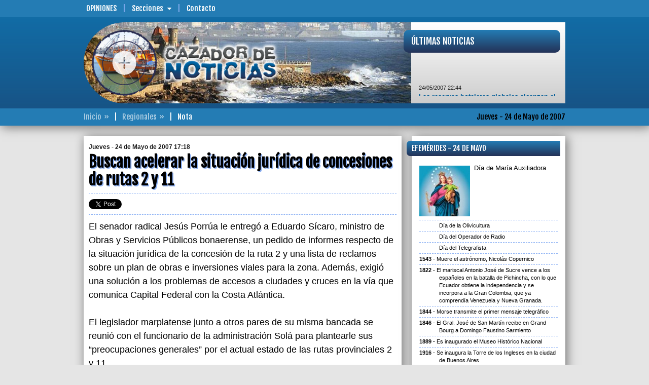

--- FILE ---
content_type: text/html; charset=UTF-8
request_url: https://www.cazadordenoticias.com.ar/nota/00002786/buscan-acelerar-la-situacion-juridica-de-concesiones-de-rutas-2-y-11/
body_size: 9746
content:
<!DOCTYPE html>
<!--[if IE 6]>
<html lang="es-AR" id="ie6">
<![endif]-->
<!--[if IE 7]>
<html lang="es-AR" id="ie7">
<![endif]-->
<!--[if IE 8]>
<html lang="es-AR" id="ie8">
<![endif]-->
<!--[if !(IE 6) | !(IE 7) | !(IE 8)  ]><!-->
<html lang="es-AR">
<!--<![endif]-->
<head>
<meta id="myViewport" name="viewport" content="user-scalable=no, width=device-width, initial-scale=1.0" />
<meta http-equiv="content-type" content="text/html;charset=UTF-8" />
<title>CAZADOR DE NOTICIAS - Regionales | Buscan acelerar la situación jurídica de concesiones de rutas 2 y 11</title>
<meta name="generator" content="CAZADOR DE NOTICIAS" />
<meta name="rating" content="general" />
<meta name="design" content="Compages - Diseño e Ingeniería Web" />
<meta name="author" content="CAZADOR DE NOTICIAS" />
<meta name="copyright" content="Copyright 2019 Compages - Diseño e Ingeniería Web" />
<meta name="title" content="Buscan acelerar la situación jurídica de concesiones de rutas 2 y 11" />
<meta name="description" content="Buscan acelerar la situación jurídica de concesiones de rutas 2 y 11" />
<meta name="keywords" content="Buscan, acelerar, la, situacion, juridica, de, concesiones, rutas, 2, y, 11" />
<meta name="robots" content="index, follow" />
<meta name="distribution" content="global" />
<meta name="language" content="es_AR" />
<meta property="og:site_name" content="CAZADOR DE NOTICIAS" />
<meta property="og:url" content="http://www.cazadordenoticias.com.ar/nota/00002786/buscan-acelerar-la-situacion-juridica-de-concesiones-de-rutas-2-y-11/" />
<meta property="og:title" content="Buscan acelerar la situación jurídica de concesiones de rutas 2 y 11" />
<meta property="og:type" content="article" />
<meta property="og:description" content="" />
<meta property="og:image" content="http://www.cazadordenoticias.com.ar/Skins/Imagenes/Artes/Arte-Compartir.png" />
<meta name="twitter:card" content="photo" />
<meta name="twitter:image" content="http://www.cazadordenoticias.com.ar/Skins/Imagenes/Artes/Arte-Compartir.png" />
<meta name="twitter:title" content="Buscan acelerar la situación jurídica de concesiones de rutas 2 y 11" />
<meta name="twitter:site" content="@CazadorenFM1019" />
<meta name="twitter:description" content="" />
<meta name="twitter:domain" content="cazadordenoticias.com.ar" />
<link rel="image_src" type="image/jpeg" href="http://www.cazadordenoticias.com.ar/Skins/Imagenes/Artes/Arte-Compartir.png" />
<meta name="lang" content="es-AR" />
<meta property="fb:app_id" content="cazadordenoticiasmdp" />
<meta name="og:locale" content="es_LA" />
<link href="//fonts.googleapis.com/css?family=Fjalla+One&subset=latin,latin-ext" rel="stylesheet" type="text/css" />
<style type="text/css">html {overflow-y:scroll}</style>
<link rel="stylesheet" type="text/css" media="screen" href="/cpgs/def-bootstrap.css?skin=1&media=screen&version=1.1.8" />
<link rel="stylesheet" type="text/css" media="screen" href="/cpgs/def-font.css?skin=1&media=screen&version=1.1.8" />
<link rel="stylesheet" type="text/css" media="screen" href="/cpgs/def-cpgs.css?skin=1&media=screen&version=1.1.8" />
<link rel="stylesheet" type="text/css" media="all" href="/cpgs/def-all.css?skin=1&media=all&version=1.1.8" />
<link rel="stylesheet" type="text/css" media="all" href="/cpgs/style-print.css?skin=1&media=all&version=1.1.8" />
<script type="text/javascript" src="/cpgs/device.min.js?version=1.1.6"></script>
<!--[if lte IE 9]>
<![endif]-->
<!--[if lt IE 9]>
  <script src="https://oss.maxcdn.com/libs/html5shiv/3.7.2/html5shiv.js"></script>
  <script src="https://oss.maxcdn.com/libs/respond.js/1.4.2/respond.min.js"></script>
  <link rel="stylesheet" type="text/css" media="screen" href="/cpgs/css/docs.css?skin=1&version=1.1.8" />
  <link rel="stylesheet" type="text/css" media="screen" href="/cpgs/css/ie.css?skin=1&version=1.1.8" />
<![endif]-->
</head>
<body basePath="/" pathBase="nota/00002786/buscan-acelerar-la-situacion-juridica-de-concesiones-de-rutas-2-y-11/" pathGets="">
    <div class="preloader">
        <div class="loader">
            <div class="bar"></div>
            <div class="bar"></div>
            <div class="bar"></div>
            <div class="bar"></div>
            <div class="bar"></div>
            <div class="text">Cazador de<BR/>Noticias</div>
        </div>
    </div>
<!-- Load Facebook SDK for JavaScript -->
  <div id="fb-root"></div>
  <script>(function(d, s, id) {
    var js, fjs = d.getElementsByTagName(s)[0];
    if (d.getElementById(id)) return;
    js = d.createElement(s); js.id = id;
    js.src = "https://connect.facebook.net/es_LA/sdk.js#xfbml=1&version=v3.0";
    //js.src = "https://connect.facebook.net/en_US/sdk.js#xfbml=1&version=v3.0";
    fjs.parentNode.insertBefore(js, fjs);
  }(document, 'script', 'facebook-jssdk'));</script>

<script>
  (function(i,s,o,g,r,a,m){i['GoogleAnalyticsObject']=r;i[r]=i[r]||function(){
  (i[r].q=i[r].q||[]).push(arguments)},i[r].l=1*new Date();a=s.createElement(o),
  m=s.getElementsByTagName(o)[0];a.async=1;a.src=g;m.parentNode.insertBefore(a,m)
  })(window,document,'script','//www.google-analytics.com/analytics.js','ga');

  ga('create', 'UA-6236589-3', 'auto');
  ga('require', 'displayfeatures');
  ga('send', 'pageview');

</script>
<div id="wrapper">
<div class="background"><div class="container"></div></div><div id="page">
<header id="header" ">
<div id="header-1">
  <nav class="navbar navbar-default navbar-fixed-top" role="navigation">
    <div class="container">

      <div id="BOTONERA-1" class="collapse navbar-collapse"><ul class="nav navbar-nav"><li class="destaca"><a href="/opiniones/pagina/00000001/" target="_self">Opiniones</a>
<li class="submenu"><a>Secciones<span class="flechita"></span></a><ul class="children"><li><a href="/gremiales/pagina/00000001/">Gremiales</a></li>
<li><a href="/policiales/pagina/00000001/">Policiales</a></li>
<li><a href="/cultura_y_espectaculos/pagina/00000001/">Cultura y Espectáculos</a></li>
<li><a href="/regionales/pagina/00000001/">Regionales</a></li>
<li><a href="/opinion/pagina/00000001/">Opinión</a></li>
<li><a href="/deportes/pagina/00000001/">Deportes</a></li>
<li><a href="/politica/pagina/00000001/">Politica</a></li>
<li><a href="/sociedad/pagina/00000001/">Sociedad</a></li>
<li><a href="/economia/pagina/00000001/">Economía</a></li>
<li><a href="/internacionales/pagina/00000001/">Internacionales</a></li>
</ul>
<li><a href="/contacto/" target="_self">Contacto</a>
</ul></div>
    </div>
  </nav>
</div>

<div id="header-2" class=""><nav class="navbar _navbar-fixed-top" role="navigation"><div class="container">
<div class="navbar-header"><button type="button" class="navbar-toggle collapsed" data-toggle="collapse" data-target="#NAVBARNAVS"><span></span></button><div class="navbar-brand">
        <a href="/" class="brand-name">
          <img id="logo" src="/Skins/Skin1/Imagenes/header/logo.png" class="img-responsive" alt="" />
        </a>
      </div></div><div id="NAVBARNAVS" class="navbar-collapse collapse"><ul id="BOTONERA-TOGGLE" class="nav navbar-nav navbar-right"><li><a href="/opiniones/pagina/00000001/" target="_self">Opiniones</a>
<li class="submenu"><a>Secciones<span class="flechita"></span></a><ul class="children"><li><a href="/gremiales/pagina/00000001/">Gremiales</a></li>
<li><a href="/policiales/pagina/00000001/">Policiales</a></li>
<li><a href="/cultura_y_espectaculos/pagina/00000001/">Cultura y Espectáculos</a></li>
<li><a href="/regionales/pagina/00000001/">Regionales</a></li>
<li><a href="/opinion/pagina/00000001/">Opinión</a></li>
<li><a href="/deportes/pagina/00000001/">Deportes</a></li>
<li><a href="/politica/pagina/00000001/">Politica</a></li>
<li><a href="/sociedad/pagina/00000001/">Sociedad</a></li>
<li><a href="/economia/pagina/00000001/">Economía</a></li>
<li><a href="/internacionales/pagina/00000001/">Internacionales</a></li>
</ul>
<li><a href="/contacto/" target="_self">Contacto</a>
</ul></div><section id="ENCABEZADO-FOTO"><img src="/grafica/encabezado/encabezado-07.jpg" class="img-responsive" alt="" /></section>
<a id="ENCABEZADO-MIRA" href="/"><div data-u="slides" class="ROTADOR"><div><img data-u="image" src="/grafica/encabezado/mira-01.jpg" class="img-responsive" alt="" /></div><div><img data-u="image" src="/grafica/encabezado/mira-02.jpg" class="img-responsive" alt="" /></div><div><img data-u="image" src="/grafica/encabezado/mira-03.jpg" class="img-responsive" alt="" /></div><div><img data-u="image" src="/grafica/encabezado/mira-04.jpg" class="img-responsive" alt="" /></div><div><img data-u="image" src="/grafica/encabezado/mira-05.jpg" class="img-responsive" alt="" /></div><div><img data-u="image" src="/grafica/encabezado/mira-06.jpg" class="img-responsive" alt="" /></div><div><img data-u="image" src="/grafica/encabezado/mira-07.jpg" class="img-responsive" alt="" /></div><div><img data-u="image" src="/grafica/encabezado/mira-08.jpg" class="img-responsive" alt="" /></div></div></a><div id="NOTAS-BREVES"><div><div class="TITULAR">Últimas Noticias</div><div class="CORAZON"><div class="marquee"><span class="FECHA">24/05/2007 22:44</span><BR/><a href="/nota/00002794/">Las reservas hoteleras globales alcanzan el 45 por ciento</a><BR/><BR/><span class="FECHA">24/05/2007 17:38</span><BR/><a href="/nota/00002788/">“Trabajamos para tener mayor cantidad de vacunas”</a><BR/><BR/><span class="FECHA">24/05/2007 17:18</span><BR/><a href="/nota/00002786/">Buscan acelerar la situación jurídica de concesiones de rutas 2 y 11</a><BR/><BR/><span class="FECHA">24/05/2007 16:11</span><BR/><a href="/nota/00002782/">Intenso movimiento turístico en Retiro por el fin de semana largo</a><BR/><BR/><span class="FECHA">24/05/2007 12:36</span><BR/><a href="/nota/00002778/">Mar del Plata, una ciudad de película… (y comerciales)</a><BR/><BR/><span class="FECHA">24/05/2007 10:31</span><BR/><a href="/nota/00002764/">Fuerte rechazo a empresa chilena por probable construcción de Easy en Mar del Plata</a><BR/><BR/><span class="FECHA">24/05/2007 10:07</span><BR/><a href="/nota/00002762/">Campaña Antigripal del PAMI: ya se vacunaron 44 mil afiliados</a><BR/><BR/><span class="FECHA">24/05/2007 09:45</span><BR/><a href="/nota/00002761/">Daniel Rodríguez se defiende</a><BR/><BR/><span class="FECHA">23/05/2007 20:25</span><BR/><a href="/nota/00002751/">El lunes se retoma la relocalización de la villa de Paso</a><BR/><BR/><span class="FECHA">23/05/2007 20:12</span><BR/><a href="/nota/00002750/">Los estibadores levantaron el paro</a></div></div></div></div></div></nav></div>
<div id="header-3">
  <nav class="navbar" role="navigation">
    <div class="container">

      <div id="ENCABEZADO-FECHA">Jueves - 24 de Mayo de 2007</div>      <div id="ENCABEZADO-PATHS"><span><a href="/">Inicio</a></span><span><a href="/regionales/pagina/00000001/">Regionales</a></span><span>Nota</span></div>
    </div>
  </nav>
</div></header>
<section id="content">
<div class="container">
<div class="row cajonera">
<div class="col-lg-8 col-md-8 col-sm-12 col-xs-12">
<div class="row cajonera">
<div class="col-xs-12"><div id="NOTICIA" idNoticia="2786"><div class="VOLANTA"><span>Jueves - 24 de Mayo de 2007 17:18</span></div><div class="TITULO">Buscan acelerar la situación jurídica de concesiones de rutas 2 y 11</div><div id="REDES_SOCIALES"><div class="tw_plug"><a href="//twitter.com/share" class="twitter-share-button" data-url="http://www.cazadordenoticias.com.ar/nota/00002786/buscan-acelerar-la-situacion-juridica-de-concesiones-de-rutas-2-y-11/" data-text="Buscan acelerar la situación jurídica de concesiones de rutas 2 y 11" data-count="none" data-via="CazadorenFM1019" data-lang="es"></a></div><div class="fb-share-button" data-href="http://www.cazadordenoticias.com.ar/nota/00002786/buscan-acelerar-la-situacion-juridica-de-concesiones-de-rutas-2-y-11/" data-layout="button" data-size="small" data-mobile-iframe="true"></div><div class="fb_plug_mg"><iframe id="iframe_like_facebook" class="facebook" src="//www.facebook.com/plugins/like.php?href=http://www.cazadordenoticias.com.ar/nota/00002786/buscan-acelerar-la-situacion-juridica-de-concesiones-de-rutas-2-y-11/&amp;layout=button_count&amp;show_faces=false&amp;width=150&amp;height=20&amp;colorscheme=light&amp;action=like&amp;send=false&amp;font=arial" scrolling=no frameborder=0 style="border:none; overflow:hidden; width:150px; height:20px;" allowTransparency="true"></iframe></div></div><div class="parrafos CONTENIDO" id="SIZECHANGE">El senador radical Jesús Porrúa le entregó a Eduardo Sícaro, ministro de Obras y Servicios Públicos bonaerense, un pedido de informes respecto de la situación jurídica de la concesión de la ruta 2 y una lista de reclamos sobre un plan de obras e inversiones viales para la zona. Además, exigió una solución a los problemas de accesos a ciudades y cruces en la vía que comunica Capital Federal con la Costa Atlántica.<BR/>&nbsp;<BR/>El legislador marplatense junto a otros pares de su misma bancada se reunió con el funcionario de la administración Solá para plantearle sus “preocupaciones generales” por el actual estado de las rutas provinciales 2 y 11.<BR/>&nbsp;<BR/>Los ediles encabezaron una comitiva radical de la quinta sección electoral integrada por el intendente de Maipú Horacio Morete, los concejales Martín Césppedh de Castelli, Alfredo Rabino de Mar Chiquita y Mario Etchevarren de Dolores. <BR/><BR/>Al respecto, Porrúa señaló: “el encuentro fue muy positivo. Nos llevamos el compromiso del ministro Sícaro de revisar las necesidades de todas las ciudades ubicadas a lo largo de las rutas 11 y 2 que tienen una influencia fundamental en la vida turística y económica de toda la región costera desde la bahía de Samborombón hasta Mar del Plata, y que encuentra continuidad a lo largo del Atlántico para el resto de la provincia de Buenos Aires”.<BR/>&nbsp;<BR/>Cabe señalar, por otra parte, que el Comité Nacional de Defensa del Usuario Vial (Conaduv) salió a reclamar ayer que la Provincia rescinda sin más demoras ambos contratos por considerarlos “leoninos e ilegales”.<BR/>&nbsp;<BR/>La entidad agregó que “ni Covisur ni Caminos del Atlántico deberían ser indemnizados, sino que tendrían que devolver todo el dinero que cobraron ilegalmente en forma de tarifa con los peajes”.<BR/>&nbsp;<BR/>Hasta el momento, Solá les presentó una propuesta de rescisión a ambas empresas. Ahora éstas respondieron con una contraoferta que imposibilitaría una virtual relicitación dado el elevado monto requerido a modo de indemnización. En ese punto, la negociación se encuentra estancada.<BR/>&nbsp;<BR/><BR/><EM><FONT color=#4c6cff>Fuente: diariohoy.net</FONT></EM></div></div></div></div>
</div>
<div class="col-lg-4 col-md-4 col-sm-12 col-xs-12" barraMovil=20 role="barra-derecha">
<div class="row cajonera">
<div class="col-xs-12"><div id="EFEMERIDES" class="content-caja"><div class="TITULO TITULARES">Efemérides - 24 de Mayo</div><div class="CORAZON"><div class="CONIMG"><div class="IMAGEN">
<img multimedia="964" class="img-responsive w100" src="/fotito/100/100/WHC/0/40/0/100/80/1/grafica/multimedia/efemerides-0000010923-0000000964-001-G.jpg" width="100" height="100" />
</div>
Día de María Auxiliadora</div><div class="SINIMG">Día de la Olivicultura</div><div class="SINIMG">Día del Operador de Radio</div><div class="SINIMG">Día del Telegrafista</div><div class="SINIMG"><span>1543</span>Muere el astrónomo, Nicolás Copernico</div><div class="SINIMG"><span>1822</span>El mariscal Antonio José de Sucre vence a los españoles en la batalla de Pichincha, con lo que Ecuador obtiene la independencia y se incorpora a la Gran Colombia, que ya comprendía Venezuela y Nueva Granada.</div><div class="SINIMG"><span>1844</span>Morse transmite el primer mensaje telegráfico</div><div class="SINIMG"><span>1846</span>El Gral. José de San Martín recibe en Grand Bourg a Domingo Faustino Sarmiento</div><div class="SINIMG"><span>1889</span>Es inaugurado el Museo Histórico Nacional</div><div class="SINIMG"><span>1916</span>Se inaugura la Torre de los Ingleses en la ciudad de Buenos Aires</div><div class="SINIMG"><span>1932</span>Nace en Mar del Plata el bandoneonista Vicente Roberto Pansera. Participó del Octeto Buenos Aires y fue autor de numerosos temas(f 6 de mayo de 2005)</div><div class="SINIMG"><span>1941</span>Nacía el músico, cantante y poeta, Robert Allen Zimmerman “ Bob Dylan”</div><div class="SINIMG"><span>1941</span>Se funda el Círculo de Periodistas Deportivos en Buenos Aires</div><div class="SINIMG"><span>1946</span>Nace María Cristina Alberici, más conocida como Cristina Alberó</div><div class="SINIMG"><span>1956</span>Muere el actor Enrique Muiño</div><div class="SINIMG"><span>1972</span>Muere el compositor y bandoneonista Miguel Caló</div><div class="SINIMG"><span>1973</span>Nació el cantante, Rodrigo Alejandro Bueno( f 24 de junio de 2000)</div><div class="SINIMG"><span>1973</span>Se estrena la película, &quot;Juan Moreira&quot;, dirigida por Leonardo Favio y protagonizada por Rodolfo Bebán</div><div class="SINIMG"><span>1975</span>Argentina obtiene el Campeonato de las Esperanzas de Fútbol en Toulón, Francia</div><div class="SINIMG"><span>1987</span>Nace la actriz, Jimena Barón</div><div class="SINIMG"><span>1989</span>Se estrena “ Indiana Jones y la Última Cruzada”, film de Steven Spielberg&nbsp;</div><div class="SINIMG"><span>1994</span>Nace el futbolista, Rodrigo De Paul</div><div class="SINIMG"><span>2011</span>José Pedraza va a juicio oral como instigador del asesinato del militante&nbsp;Mariano Ferreyra</div><div class="SINIMG"><span>2013</span>Murió la escritora Elsa Bornemann</div><div class="SINIMG"><span>2013</span>Quilmes superó a San Martín de Corrientes y ascendió a la Liga Nacional de Básquetbol</div><div class="SINIMG"><span>2015</span>Histórico: Aldosivi le ganó 3 a 0 a Boca en la Bombonera y le quitó el invicto. Los goles los marcaron, Lequi, Roger Martínez y Vildozo</div><div class="SINIMG"><span>2017</span>Murió el exconcejal de Agrupación Atlántica, José Reynaldo Cano</div><div class="SINIMG"><span>2023</span>Murió la cantante, Tina Turner</div><div class="SINIMG"><span>2024</span>Murió Carlos Achetoni, presidente de Federación Agraria Argentina</div><div class="SINIMG"><span>2025</span>Murió el compositor y director de orquesta,  Ángel Mahler</div></div></div></div><div class="col-lg-12 col-md-12 col-sm-6 col-xs-12"><div class="content-superBanners">
<div class='CELDA content-banner pp1'><a href="https://www.marchiquita.gob.ar/" target="_blank"><img src="/grafica/elementos/MD-0000000330-001.jpg" alt="" /></a></div></div></div>
<div class="col-xs-12"><div id="LASMASLEIDAS" class="content-caja"><div class="TITULO TITULARES">Lo más leído</div><div class="CORAZON"><div class="row"><div class="col-lg-4 col-md-5 col-sm-6 col-xs-5"><a class="IMAGEN" href="/nota/00116401/estatales-bonaerenses-aceptaron-la-oferta-de-45-de-aumento-de-axel-kicillof/"><img multimedia="77667" class="img-responsive w100 lazy640" src="/Skins/Imagenes/transparent-640x360.png" data-original="/grafica/static320x180/c4f4f2ff3e422ee21fa95de4fef645ad.jpg" width="320" height="180" />
</a></div><div class="col-lg-8 col-md-7 col-sm-6 col-xs-7"><a class="TITULO" href="/nota/00116401/estatales-bonaerenses-aceptaron-la-oferta-de-45-de-aumento-de-axel-kicillof/">Estatales bonaerenses aceptaron la oferta de 4,5% de aumento de Axel Kicillof</a></div></div><div class="row"><div class="col-lg-4 col-md-5 col-sm-6 col-xs-5"><a class="IMAGEN" href="/nota/00116407/repartidores-se-movilizaron-para-exigir-justicia-y-seguridad-tras-violento-asalto-a-una-trabajadora-de-delivery/"><img multimedia="77674" class="img-responsive w100 lazy640" src="/Skins/Imagenes/transparent-640x360.png" data-original="/grafica/static320x180/0dfffdf315bd6f8d454232946195ab91.jpg" width="320" height="180" />
</a></div><div class="col-lg-8 col-md-7 col-sm-6 col-xs-7"><a class="TITULO" href="/nota/00116407/repartidores-se-movilizaron-para-exigir-justicia-y-seguridad-tras-violento-asalto-a-una-trabajadora-de-delivery/">Repartidores se movilizaron para exigir justicia y seguridad tras violento asalto a una trabajadora de delivery</a></div></div><div class="row"><div class="col-lg-4 col-md-5 col-sm-6 col-xs-5"><a class="IMAGEN" href="/nota/00116416/el-fuerte-viento-provoco-destrozos-en-distintos-sectores-de-mar-del-plata/"><img multimedia="77685" class="img-responsive w100 lazy640" src="/Skins/Imagenes/transparent-640x360.png" data-original="/grafica/static320x180/26ba0f0eb16aea14d3d0b8982396141b.jpg" width="320" height="180" />
</a></div><div class="col-lg-8 col-md-7 col-sm-6 col-xs-7"><a class="TITULO" href="/nota/00116416/el-fuerte-viento-provoco-destrozos-en-distintos-sectores-de-mar-del-plata/">El fuerte viento provocó destrozos en distintos sectores de Mar del Plata</a></div></div><div class="row"><div class="col-lg-4 col-md-5 col-sm-6 col-xs-5"><a class="IMAGEN" href="/nota/00116413/mar-del-plata-vive-su-mejor-fin-de-semana-de-enero-laocupacion-hotelera-promedia-el-75/"><img multimedia="77681" class="img-responsive w100 lazy640" src="/Skins/Imagenes/transparent-640x360.png" data-original="/grafica/static320x180/3231fe37bdef79db401ab70a9c1b3f6e.jpg" width="320" height="180" />
</a></div><div class="col-lg-8 col-md-7 col-sm-6 col-xs-7"><a class="TITULO" href="/nota/00116413/mar-del-plata-vive-su-mejor-fin-de-semana-de-enero-laocupacion-hotelera-promedia-el-75/">Mar del Plata vive su mejor fin de semana de Enero, la  ocupación hotelera promedia el 75%</a></div></div><div class="row"><div class="col-lg-4 col-md-5 col-sm-6 col-xs-5"><a class="IMAGEN" href="/nota/00116409/elejecutivo-municipal-solicitouna-nueva-prorroga-para-presentar-el-presupuesto-2026/"><img multimedia="77677" class="img-responsive w100 lazy640" src="/Skins/Imagenes/transparent-640x360.png" data-original="/grafica/static320x180/cf2a49d3b5c57037ad24186c0706ba41.jpg" width="320" height="180" />
</a></div><div class="col-lg-8 col-md-7 col-sm-6 col-xs-7"><a class="TITULO" href="/nota/00116409/elejecutivo-municipal-solicitouna-nueva-prorroga-para-presentar-el-presupuesto-2026/">El  Ejecutivo municipal solicitó  una nueva prórroga para presentar el Presupuesto 2026</a></div></div></div></div></div><div class="col-lg-12 col-md-12 col-sm-6 col-xs-12"><div class="content-superBanners">
<div class='CELDA content-banner pp1'><a href="https://puertomardelplata.net/" target="_blank"><img src="/grafica/elementos/MD-0000000351-001.gif" alt="" /></a></div></div></div>
<div class="col-lg-12 col-md-12 col-sm-6 col-xs-12"><div class="content-superBanners">
<div class='CELDA content-banner pp1'><a href="https://secza.org.ar/" target="_blank"><img src="/grafica/elementos/MD-0000000229-001.jpg" alt="" /></a></div></div></div>
<div class="col-lg-12 col-md-12 col-sm-6 col-xs-12"><div class="content-superBanners">
<div class='CELDA content-banner pp1'><a href="http://www.ripsa.com.ar/" target="_blank"><img src="/grafica/elementos/MC-0000000070-001.png" alt="" /></a></div></div></div>
<div class="col-lg-12 col-md-12 col-sm-6 col-xs-12"><div class="content-superBanners">
<div class='CELDA content-banner pp1'><img src="/grafica/elementos/MD-0000000359-001.jpg" alt="" /></div></div></div>
<div class="col-lg-12 col-md-12 col-sm-6 col-xs-12"><div class="content-superBanners">
<div class='CELDA content-banner pp1'><img src="/grafica/elementos/MD-0000000322-001.png" alt="" /></div></div></div>
<div class="col-lg-12 col-md-12 col-sm-6 col-xs-12"><div class="content-superBanners">
<div class='CELDA content-banner pp1'><img src="/grafica/elementos/MD-0000000339-002.jpg" alt="" /></div></div></div>
<div class="col-lg-12 col-md-12 col-sm-6 col-xs-12"><div class="content-superBanners">
<div class='CELDA content-banner pp1'><img src="/grafica/elementos/MD-0000000338-001.jpg" alt="" /></div></div></div>
<div class="col-lg-12 col-md-12 col-sm-6 col-xs-12"><div class="content-superBanners">
<div class='CELDA content-banner pp1'><img src="/grafica/elementos/MD-0000000343-001.gif" alt="" /></div></div></div>
<div class="col-lg-12 col-md-12 col-sm-6 col-xs-12"><div class="content-superBanners">
<div class='CELDA content-banner pp1'><a href="http://www.arbia.org.ar/" target="_blank"><img src="/grafica/elementos/MD-0000000186-001.jpg" alt="" /></a></div></div></div>
<div class="col-lg-12 col-md-12 col-sm-6 col-xs-12"><div class="content-superBanners">
<div class='CELDA content-banner pp1'><img src="/grafica/elementos/MD-0000000348-001.jpg" alt="" /></div></div></div>
<div class="col-lg-12 col-md-12 col-sm-6 col-xs-12"><div class="content-superBanners">
<div class='CELDA content-banner pp1'><a href="http://www.facebook.com/cazadordenoticiasmdp/" target="_blank"><img src="/grafica/elementos/MC-0000000015-001.png" alt="" /></a></div></div></div>
<div class="col-lg-12 col-md-12 col-sm-6 col-xs-12"><div class="content-superBanners">
<div class='CELDA content-banner pp1'><img src="/grafica/elementos/MD-0000000264-001.jpg" alt="" /></div></div></div>
</div>
</div>
</div>
</div>
</section>
<footer id="footer">
<div id="footer-2">
  <div class="container">
    <div class="row cajonera">

      <div class="col-sm-3 links">
        <div class="row cajon">

          <div class="col-sm-10">
            <div class="parrafos mini">
              <ul id="BOTONERA-1" class="list-unstyled"><li><a href="/opiniones/pagina/00000001/" target="_self">Opiniones</a>
<li><a href="/contacto/" target="_self">Contacto</a>
</ul>            </div>
          </div>

        </div>
      </div>

      <div class="col-sm-6 info-contacto">
        <div class="row cajon">

          <div class="col-sm-10 col-sm-offset-1">
            <div class="parrafos mini" id="copyright">
              <p style="margin-top:0;"><b><u>CAZADOR DE NOTICIAS<br/></u></b>cazadordenoticiasmdp@gmail.com<br/><b><br/></b>© COPYRIGHTS 2016 • Todos los derechos reservados • <b>www.cazadordenoticias.com.ar</b> • Mar del Plata • Buenos Aires • Argentina</p>            </div>
          </div>

        </div>
      </div>

      <div class="col-sm-3 redes">
        <div class="row cajon">

          <div class="col-sm-12">
            <div class="row cajon">

              <div class="col-xs-12">
                <div class="parrafos mini">
                  <p><b>Seguinos</b></p>
                                      <a class="fb-link" title="Facebook" rel="external" href="https://www.facebook.com/cazadordenoticiasmdp" target="_blank">
                      <i class="fa fa-facebook-square fa-3x" aria-hidden="true"></i>
                    </a>
                                                        <a class="tw-link" title="Twitter" rel="external" href="http://twitter.com/CazadorenFM1019" target="_blank">
                      <i class="fa fa-twitter-square fa-3x" aria-hidden="true"></i>
                    </a>
                                  </div>
              </div>

              <div class="col-xs-12">
                <div id="WEBMASTER">
                  <a href="http://www.compages.com.ar/" target="_blank"><img src="/grafica/COMPAGES-150x019_white.png" width="150" height="19" title="Compages - Diseño e Ingeniería Web" alt="Compages - Diseño e Ingeniería Web" /></a>
                </div>
              </div>

            </div>
          </div>

        </div>

      </div>

    </div>
  </div>
</div></footer>
</div>
</div>
<script type="text/javascript" src="https://code.jquery.com/jquery-1.11.3.min.js?version=1.1.6"></script>
<script type="text/javascript" src="https://code.jquery.com/jquery-migrate-1.3.0.min.js?version=1.1.6"></script>
<script type="text/javascript" src="/cpgs/def-bootstrap.js?version=1.1.6&llave=fin"></script>
<script type="text/javascript" src="/cpgs/def-jssor.js?version=1.1.6&llave=fin"></script>
<script type="text/javascript" src="/cpgs/def-cpgs.js?version=1.1.6&llave=fin"></script>
<script type="text/javascript" src="/cpgs/def-lg.js?version=1.1.6&llave=fin"></script>
<script type="text/javascript" src="/cpgs/def-sitio.js?version=1.1.6&llave=fin"></script>
<script async type="text/javascript" class="jscript">
jssor_1_slider_init = function() {
var jssor_1_SlideshowTransitions = [
{$Duration:800,$Opacity:2}
];
var jssor_1_SlideshowTransitions = [
{$Duration:500,$Delay:12,$Cols:10,$Rows:5,$Opacity:2,$Clip:15,$SlideOut:true,$Formation:$JssorSlideshowFormations$.$FormationStraightStairs,$Assembly:2049,$Easing:$Jease$.$OutQuad},
{$Duration:1200,x:0.2,y:-0.1,$Delay:16,$Cols:10,$Rows:5,$Opacity:2,$Clip:15,$During:{$Left:[0.3,0.7],$Top:[0.3,0.7]},$Formation:$JssorSlideshowFormations$.$FormationStraightStairs,$Assembly:260,$Easing:{$Left:$Jease$.$InWave,$Top:$Jease$.$InWave,$Clip:$Jease$.$OutQuad},$Round:{$Left:1.3,$Top:2.5}},
{$Duration:1000,x:-0.2,$Delay:20,$Cols:16,$SlideOut:true,$Formation:$JssorSlideshowFormations$.$FormationStraight,$Assembly:260,$Easing:{$Left:$Jease$.$InOutExpo,$Opacity:$Jease$.$InOutQuad},$Opacity:2,$Outside:true,$Round:{$Top:0.5}}
];
var jssor_1_options = {
$AutoPlay: 1,
$SlideshowOptions: {
$Class: $JssorSlideshowRunner$,
$Transitions: jssor_1_SlideshowTransitions,
$TransitionsOrder: 1
}
};
var jssor_1_slider = new $JssorSlider$("ENCABEZADO-MIRA", jssor_1_options);
var MAX_WIDTH = 130;
function ScaleSlider() {
var containerElement = jssor_1_slider.$Elmt.parentNode;
var containerWidth = containerElement.clientWidth;
if (containerWidth) {
var expectedWidth = Math.min(MAX_WIDTH || containerWidth, containerWidth);
jssor_1_slider.$ScaleWidth(expectedWidth);
}
else {
window.setTimeout(ScaleSlider, 30);
}
}
ScaleSlider();
$Jssor$.$AddEvent(window, "load", ScaleSlider);
$Jssor$.$AddEvent(window, "resize", ScaleSlider);
$Jssor$.$AddEvent(window, "orientationchange", ScaleSlider);
};</script>
<script async type="text/javascript" class="jquery">
$(document).ready(function (){
$(window).on("load",function(){
var wBase	  = $("body").attr("BasePath");
$("#NOTICIA[idNoticia]").each(function(){
var idNoticia = $(this).attr("idNoticia");
setTimeout(function(){
$.ajax({
async:true,cache:false,type:"POST",url:wBase+"Componentes/script-contarVisitas.php",data:({"idNoticia":idNoticia}),
error:function(){ alert("ERROR: no se puede encontrar el archivo solicitado.") },
success:function(xml) {  }
})
},5000);
});
});$("#header-1 #BOTONERA-1 .submenu")
.on("mouseover", function (e) {
if ($(this).not(".open")) {
$(this).addClass("open").children(".children").stop(true).slideToggle("fast");
}
})
.on("mouseout", function (e) {
if ($(this).is(".open")) {
$(this).children(".children").stop(true).slideToggle("fast",function() { $(this).parent().removeClass("open") });
}
})
;$("#header-1 .submenu > a")
.click(function(){
if ($(this).parent().is(".open")) {
$(this).parent().removeClass("open");
} else {
$(this).parent().addClass("open").children(".children");
}
$(this).parent().children(".children").stop(true).slideToggle();
})
;$("#header-2 button.navbar-toggle")
.on("click", function(){
if ($(this).is(".active"))
$(this).removeClass("active");
else
$(this).addClass("active");
})
;$("#header-2 .submenu > a")
.click(function(){
if ($(this).parent().is(".open"))
$(this).parent().removeClass("open");
else
$(this).parent().addClass("open").children(".children");
$(this).parent().children(".children").stop(true).slideToggle();
})
;$(window)
.on("load resize",function(){
var alto = Math.max( $(window).height(), window.innerHeight);
$("#header-2 .navbar-collapse").css("max-height",alto-$("#header-2").height());
})
;$(window).on("load",function(){
$("#NOTAS-BREVES .marquee").attr("data-direction","up").attr("data-duration","4000").css({display:"block"}).marquee({pauseOnHover:true});
});$(window).on("load",function() { jssor_1_slider_init(); });$(window).on("load",function(){ $.getScript("//platform.twitter.com/widgets.js"); });$("#NOTICIA .GALERIA a img[multimedia]")
.each(function(){
var multimedia = $(this).attr("multimedia");
$(this).parent("a").attr("data-sub-html","#caption"+multimedia);
if ($(this).attr("title")) {
$(this).parent("a").after("<div class='COMENTARIO'>"+$(this).attr("title")+"</div>");
if (!$(this).attr("alt")) $(this).attr("alt",$(this).attr("title")).attr("title","");
}
});$("#NOTICIA")
.lightGallery({
selector: ".GALERIA a",
hash: false,
download: false,
zoom: false,
thumbnail: true,
animateThumb: false,
showThumbByDefault: false
});});
</script>
</body>
</html>